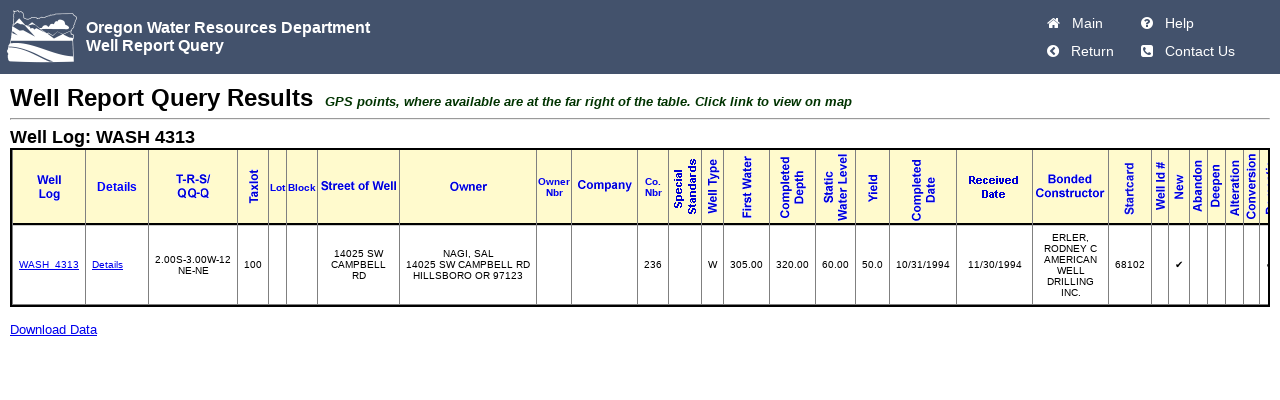

--- FILE ---
content_type: text/html; charset=utf-8
request_url: https://apps.wrd.state.or.us/apps/gw/well_log/well_report.aspx?wl_county_code=WASH&wl_nbr=4313
body_size: 6589
content:


<!DOCTYPE html>

<html lang="en" xmlns="https://www.w3.org/1999/xhtml">
<head><title>
	Well Report Query
</title>

    <!-- SPECIAL ICON FONTS ==================================================================== -->
    
        <link rel="stylesheet" href="https://apps.wrd.state.or.us/apps/egovMasterPageResources/font-awesome-4.4.0/css/font-awesome.min.css" />
    

    <!-- STYLE SHEET FOR EGOV MASTER ================================================================ -->
    
        <link rel="stylesheet" href="https://apps.wrd.state.or.us/apps/egovMasterPageResources/styles/egovMasterStylesheet.css" />
    

    <!-- CUSTOM JAVASCRIPTS ======================================================================== -->
    
        <script src="https://apps.wrd.state.or.us/apps/egovMasterPageResources/java_script/egovMasterPage.js" type="text/javascript"></script>
    

    <!-- ICON FOR TAB ========================================================================== -->
    
        <link rel="shortcut icon" href="https://apps.wrd.state.or.us/apps/egovMasterPageResources/images/icon_water_drop.ico" />
    </head>


<body>
<div id="banner_header">
<table>
    <tr>
        <td style="vertical-align: middle; border: 0px; width: 80px">
            
                <a href="https://www.oregon.gov/OWRD/pages/index.aspx">
                <img alt="Logo" src="https://apps.wrd.state.or.us/apps/egovMasterPageResources/images/logo_sm_color.png" style="padding: 3px 3px 0px 3px;" /></a>
            
        </td>

        <td class="banner_td2">
            <h1><a href="https://www.oregon.gov/OWRD/pages/index.aspx">Oregon Water Resources Department</a>
                
                
                <br />

                
Well Report Query&nbsp; 

            </h1>
        </td>

        <td class="banner_td3">
            <h2>
                   

            </h2>
        </td>

        <td style="vertical-align: top;">
            <table id="banner_navigation">
                <tr>
                    <td id="imghome" style="visibility: inherit; white-space: nowrap; cursor: pointer;">
                        <a id="img_home" title="Home Page" class="fa fa-home" onclick="NavigateHome(&#39;&#39;);"></a>
                        <a id="txt_home" title="Home Page" onclick="NavigateHome(&#39;&#39;);">&nbsp;&nbsp;Main</a>
                    </td>
                    <td id="imghelp" style="visibility: inherit; white-space: nowrap; cursor: pointer;">
                        <a id="img_help" title="Help" class="fa fa-question-circle" onclick="wrd_banner_help(&#39;&#39;);"></a>
                        <a id="txt_help" title="Help" onclick="wrd_banner_help(&#39;&#39;);">&nbsp;&nbsp;Help</a>
                    </td>
                </tr>
                <tr>
                    <td id="imgprev" style="visibility: inherit; white-space: nowrap; cursor: pointer;">
                        <a id="img_prev" title="Prev Page" class="fa fa-chevron-circle-left" onclick="NavigateBack(&#39;&#39;);"></a>
                        <a id="txt_prev" title="Prev Page" onclick="NavigateBack(&#39;&#39;);">&nbsp;&nbsp;Return</a>
                    </td>
                    <td id="imgcontact" style="visibility: inherit; white-space: nowrap; cursor: pointer;">
                        <a id="img_contact" title="Contact Us" class="fa fa-phone-square" onclick="NavigateContactUs(&#39;&#39;);"></a>
                        <a id="txt_contact" title="Contact Us" onclick="NavigateContactUs(&#39;&#39;);">&nbsp;&nbsp;Contact Us</a>
                    </td>
                </tr>
            </table>
        </td>
    </tr>
    </table>
</div> <!-- banner_header -->


<div id="content2">

    
    <script src="https://apps.wrd.state.or.us/apps/egovMasterPageResources/java_script/egovMasterPage.js" type="text/javascript"></script>
    <script src="Javascript/common_master.js" type="text/javascript"></script>

    <style type="text/css">
        .gridview-container {
            position: relative;
            max-height:550px;
            overflow: auto;
            border: 2px solid black;
            margin: 0;
            padding: 0;        
        }

        .gridview-container > div {
            height: 100%;
        }

        .gridview-freeze {
            border-collapse: separate;
            background-color: white;
            border-spacing: 0;
            border-top: none;
            width: 100%;
            margin:0;
            padding: 0;
        }

        .gridview-freeze th {
            position: sticky;
            top: 0;
            /*margin-top: 0;*/
            z-index: 10; 
            background-color: lemonchiffon;            
            border-top: none;
            border-bottom: 1px solid #ccc;
            box-sizing: border-box;
        }

        .gridview-freeze th::after {
            content: '';
            position: absolute;
            left: 0;
            right: 0;
            bottom: 0;
            height: 2px;
            background-color: black; 
            z-index: 11;
        }

        .gridview-freeze td {
            padding: 6px;
        }

        .gridview-freeze th a {
            text-decoration: none;
            font-weight: bold;
        }

    </style>
    <form name="aspnetForm" method="post" action="./well_report.aspx?wl_county_code=WASH&amp;wl_nbr=4313" id="aspnetForm">
<div>
<input type="hidden" name="__EVENTTARGET" id="__EVENTTARGET" value="" />
<input type="hidden" name="__EVENTARGUMENT" id="__EVENTARGUMENT" value="" />
<input type="hidden" name="__VIEWSTATE" id="__VIEWSTATE" value="/[base64]/K8FOWicBo6uYhMGbHyeXd" />
</div>

<script type="text/javascript">
//<![CDATA[
var theForm = document.forms['aspnetForm'];
if (!theForm) {
    theForm = document.aspnetForm;
}
function __doPostBack(eventTarget, eventArgument) {
    if (!theForm.onsubmit || (theForm.onsubmit() != false)) {
        theForm.__EVENTTARGET.value = eventTarget;
        theForm.__EVENTARGUMENT.value = eventArgument;
        theForm.submit();
    }
}
//]]>
</script>


<div>

	<input type="hidden" name="__VIEWSTATEGENERATOR" id="__VIEWSTATEGENERATOR" value="A6851FDF" />
	<input type="hidden" name="__EVENTVALIDATION" id="__EVENTVALIDATION" value="/wEdACYeDkhEgd8dddcU4u4MIqCFlQS3o9kh9CJNqoOuyACOgimX2ev9Xuhz0nt1hdYcP0ekSPicM6JoRZjcTOmuPeHXUbDKG7XouIwZwAPY3eppJ62aQ6l1Zm2QbdPKnhJ+NikSU8Nxol69VsKjpmlL17/4zKoeGsrOo9gXjE5KFgwT6I4v7JU6ob99pb2ZL/1qpKGovKI4fj08VlO6PY8SNGLkkPPtySqVzrgKsEjZSnQPal4hyz1rAx/9/HEORAibX/YZG9zbwoBEW9FV1y3uHPsnlRPpylYpn/wprjuy7zeSf1rNMxmtQk41Pg2ea42gX3xXMz1PY7rDaW8tnvrG9W3lMmR7J8F28cSPxaueVc/rPhAcMfXhIOSqgLzYVHNnQBbyQNTJuchtYwLzSj64QKoUGP2jDw5tmFAHhFq4eVRqz+rE6AEwWetvnZAet0jOQTXQQrZZ+TERkHjl4PVtVj+tu+wNMaTRH/a9re67FofhYaNxqd4U6MrSIxNymZres8VHhms2UcCH/JQ3jh4b7plChv7Kz/nx3tDUG2DDRPuBgWsFPfxGb4okumsRaVK2PDAAASnIiXm6RLG1Ovhg996lGQhMCV895poib22+449R3K6ctjLSTGMf9uwCTAYpYbEiX8K1/GFjFSOMZPLsmR8Wz4FXiXGIci9oUU4yt8p0qnctVtW/x69VkMLsVEzYIwMQfgxkBz1OZOBjhtVyUdTGm1SSTffMZj1vQLm7dtLJlL96oP8U/VkajpLauq7MIbMXPa0etsd+zhKMrcvodJ/PytaNdVLvgFyJWPDrmVJZDDWrIK+ZY5ekGr3WGChnG7305gGiFx2AeT+BfbHg+PwE" />
</div>
        
    <div>
        <span id="ctl00_PageData_Label6" style="font-family:Arial;font-size:X-Large;font-weight:bold;">Well Report Query Results</span>&nbsp;&nbsp;
        <span id="ctl00_PageData_Label21" style="color:#003300;font-weight:bold;font-style:italic;">GPS points, where available are at the far right of the table. Click link to view on map</span>
        <br />
        <hr />
        <span id="ctl00_PageData_lbl_query" style="font-family:Arial;font-size:Large;font-weight:bold;">Well Log: WASH 4313</span><br />
        <div class="gridview-container">
          <div>
	<table class="gridview-freeze" cellspacing="0" rules="all" border="1" id="ctl00_PageData_GridView1" style="font-family:Arial;font-size:X-Small;border-collapse:collapse;">
		<tr>
			<th scope="col"><input type="image" src="images/well_log_title.gif" alt="well_log_id" onclick="javascript:__doPostBack(&#39;ctl00$PageData$GridView1&#39;,&#39;Sort$well_log_id&#39;);return false;" style="border-width:0px;" /></th><th scope="col" style="color:Blue;font-size:12px;font-weight:bold;text-decoration:none;">Details</th><th scope="col"><input type="image" src="images/trs_title.gif" alt="trsqq" onclick="javascript:__doPostBack(&#39;ctl00$PageData$GridView1&#39;,&#39;Sort$trs&#39;);return false;" style="border-width:0px;" /></th><th scope="col"><input type="image" src="images/taxlot_title.gif" alt="tax_lot" onclick="javascript:__doPostBack(&#39;ctl00$PageData$GridView1&#39;,&#39;Sort$tax_lot&#39;);return false;" style="border-width:0px;" /></th><th scope="col"><a href="javascript:__doPostBack(&#39;ctl00$PageData$GridView1&#39;,&#39;Sort$lot&#39;)">Lot</a></th><th scope="col"><a href="javascript:__doPostBack(&#39;ctl00$PageData$GridView1&#39;,&#39;Sort$block&#39;)">Block</a></th><th scope="col"><input type="image" src="images/street_well_title.gif" alt="street_of_well" onclick="javascript:__doPostBack(&#39;ctl00$PageData$GridView1&#39;,&#39;Sort$street_of_well&#39;);return false;" style="border-width:0px;" /></th><th scope="col"><input type="image" src="images/owner_title.gif" alt="owner_name" onclick="javascript:__doPostBack(&#39;ctl00$PageData$GridView1&#39;,&#39;Sort$owner_name&#39;);return false;" style="border-width:0px;" /></th><th scope="col"><a href="javascript:__doPostBack(&#39;ctl00$PageData$GridView1&#39;,&#39;Sort$owner_well_nbr&#39;)">Owner Nbr</a></th><th scope="col"><input type="image" src="images/company_title.gif" alt="name_company" onclick="javascript:__doPostBack(&#39;ctl00$PageData$GridView1&#39;,&#39;Sort$wl_well_log.name_company&#39;);return false;" style="border-width:0px;" /></th><th scope="col"><a href="javascript:__doPostBack(&#39;ctl00$PageData$GridView1&#39;,&#39;Sort$company_job_nbr&#39;)">Co. Nbr</a></th><th scope="col"><input type="image" src="images/special_standard_title.gif" alt="Special Standards" onclick="javascript:__doPostBack(&#39;ctl00$PageData$GridView1&#39;,&#39;Sort$special_standards&#39;);return false;" style="border-width:0px;" /></th><th scope="col"><input type="image" src="images/well_type_title.gif" alt="type_of_log" onclick="javascript:__doPostBack(&#39;ctl00$PageData$GridView1&#39;,&#39;Sort$type_of_log&#39;);return false;" style="border-width:0px;" /></th><th scope="col"><input type="image" src="images/first_water_title.gif" alt="depth_first_water" onclick="javascript:__doPostBack(&#39;ctl00$PageData$GridView1&#39;,&#39;Sort$depth_first_water&#39;);return false;" style="border-width:0px;" /></th><th scope="col"><input type="image" src="images/completed_depth_title.gif" alt="completed_depth" onclick="javascript:__doPostBack(&#39;ctl00$PageData$GridView1&#39;,&#39;Sort$completed_depth&#39;);return false;" style="border-width:0px;" /></th><th scope="col"><input type="image" src="images/static_water_title.gif" alt="post_static_water_level" onclick="javascript:__doPostBack(&#39;ctl00$PageData$GridView1&#39;,&#39;Sort$post_static_water_level&#39;);return false;" style="border-width:0px;" /></th><th scope="col"><input type="image" src="images/max_yield_title.gif" alt="max_yield" onclick="javascript:__doPostBack(&#39;ctl00$PageData$GridView1&#39;,&#39;Sort$max_yield&#39;);return false;" style="border-width:0px;" /></th><th scope="col"><input type="image" src="images/completed_date_title.gif" alt="complete_date" onclick="javascript:__doPostBack(&#39;ctl00$PageData$GridView1&#39;,&#39;Sort$complete_date&#39;);return false;" style="border-width:0px;" /></th><th scope="col"><input type="image" src="images/received_date_title.gif" alt="received_date" onclick="javascript:__doPostBack(&#39;ctl00$PageData$GridView1&#39;,&#39;Sort$received_date&#39;);return false;" style="border-width:0px;" /></th><th scope="col"><input type="image" src="images/bonded_constructor_title.gif" alt="bonded_constructor" onclick="javascript:__doPostBack(&#39;ctl00$PageData$GridView1&#39;,&#39;Sort$bonded_constructor&#39;);return false;" style="border-width:0px;" /></th><th scope="col"><input type="image" src="images/startcard.gif" alt="startcard_nbr" onclick="javascript:__doPostBack(&#39;ctl00$PageData$GridView1&#39;,&#39;Sort$startcard_nbr&#39;);return false;" style="border-width:0px;" /></th><th scope="col"><input type="image" src="images/well_id_title.gif" alt="well_tag_nbr" onclick="javascript:__doPostBack(&#39;ctl00$PageData$GridView1&#39;,&#39;Sort$well_tag_nbr&#39;);return false;" style="border-width:0px;" /></th><th scope="col"><input type="image" src="images/new_constr_title.gif" alt="work_new" onclick="javascript:__doPostBack(&#39;ctl00$PageData$GridView1&#39;,&#39;Sort$work_new&#39;);return false;" style="border-width:0px;" /></th><th scope="col"><input type="image" src="images/abandoned_title.gif" alt="work_abandonment" onclick="javascript:__doPostBack(&#39;ctl00$PageData$GridView1&#39;,&#39;Sort$work_abandonment&#39;);return false;" style="border-width:0px;" /></th><th scope="col"><input type="image" src="images/deepening_title.gif" alt="work_deepening" onclick="javascript:__doPostBack(&#39;ctl00$PageData$GridView1&#39;,&#39;Sort$work_deepening&#39;);return false;" style="border-width:0px;" /></th><th scope="col"><input type="image" src="images/work_alteration.gif" alt="work_alteration" onclick="javascript:__doPostBack(&#39;ctl00$PageData$GridView1&#39;,&#39;Sort$work_alteration&#39;);return false;" style="border-width:0px;" /></th><th scope="col"><input type="image" src="images/conversion_title.gif" alt="work_conversion" onclick="javascript:__doPostBack(&#39;ctl00$PageData$GridView1&#39;,&#39;Sort$work_conversion&#39;);return false;" style="border-width:0px;" /></th><th scope="col"><input type="image" src="images/domestic_title.gif" alt="use_domestic" onclick="javascript:__doPostBack(&#39;ctl00$PageData$GridView1&#39;,&#39;Sort$use_domestic&#39;);return false;" style="border-width:0px;" /></th><th scope="col"><input type="image" src="images/irrigation_title.gif" alt="use_irrigation" onclick="javascript:__doPostBack(&#39;ctl00$PageData$GridView1&#39;,&#39;Sort$use_irrigation&#39;);return false;" style="border-width:0px;" /></th><th scope="col"><input type="image" src="images/community_title.gif" alt="use_community" onclick="javascript:__doPostBack(&#39;ctl00$PageData$GridView1&#39;,&#39;Sort$use_community&#39;);return false;" style="border-width:0px;" /></th><th scope="col"><input type="image" src="images/livestock_title.gif" alt="use_livestock" onclick="javascript:__doPostBack(&#39;ctl00$PageData$GridView1&#39;,&#39;Sort$use_livestock&#39;);return false;" style="border-width:0px;" /></th><th scope="col"><input type="image" src="images/industrial_title.gif" alt="use_industrial" onclick="javascript:__doPostBack(&#39;ctl00$PageData$GridView1&#39;,&#39;Sort$use_industrial&#39;);return false;" style="border-width:0px;" /></th><th scope="col"><input type="image" src="images/injection_title.gif" alt="use_injection" onclick="javascript:__doPostBack(&#39;ctl00$PageData$GridView1&#39;,&#39;Sort$use_injection&#39;);return false;" style="border-width:0px;" /></th><th scope="col"><input type="image" src="images/thermal_title.gif" alt="use_thermal" onclick="javascript:__doPostBack(&#39;ctl00$PageData$GridView1&#39;,&#39;Sort$use_thermal&#39;);return false;" style="border-width:0px;" /></th><th scope="col"><input type="image" src="images/use_dewatering.gif" alt="use_dewatering" onclick="javascript:__doPostBack(&#39;ctl00$PageData$GridView1&#39;,&#39;Sort$use_dewatering&#39;);return false;" style="border-width:0px;" /></th><th scope="col"><input type="image" src="images/use_piezometer.gif" alt="use_piezometer" onclick="javascript:__doPostBack(&#39;ctl00$PageData$GridView1&#39;,&#39;Sort$use_piezometer&#39;);return false;" style="border-width:0px;" /></th><th scope="col"><input type="image" src="images/gps_title.gif" alt="Latitude/Longitude" onclick="javascript:__doPostBack(&#39;ctl00$PageData$GridView1&#39;,&#39;Sort$gps_point&#39;);return false;" style="border-width:0px;" /></th>
		</tr><tr>
			<td>
                        <span id="ctl00_PageData_GridView1_ctl02_Label12"><a href='https://apps.wrd.state.or.us/apps/misc/vault/vault.aspx?wl_county_code=WASH&wl_nbr=4313'>WASH_4313</a></span>
                        <span id="ctl00_PageData_GridView1_ctl02_Label13"></span>
                        <span id="ctl00_PageData_GridView1_ctl02_Label14"></span>
                    </td><td class="col-center"><a href="wl_details.aspx?wl_id=304537" target="_blank" style="display:inline-block;width:50px;">Details</a></td><td align="center" style="white-space:nowrap;">
                        <span id="ctl00_PageData_GridView1_ctl02_Label4">2.00S-3.00W-12</span>
                        <br />
                        <span id="ctl00_PageData_GridView1_ctl02_Label5">NE-NE</span>
                    </td><td align="center">100</td><td align="center">&nbsp;</td><td align="center">&nbsp;</td><td align="center">
                        <span id="ctl00_PageData_GridView1_ctl02_Label7">14025 SW CAMPBELL RD</span>
                    </td><td align="center" style="white-space:nowrap;">
                        <span id="ctl00_PageData_GridView1_ctl02_Label8">NAGI, SAL</span><br />
                        <span id="ctl00_PageData_GridView1_ctl02_Label10">14025 SW CAMPBELL RD<br>HILLSBORO OR 97123</span>
                    </td><td class="col-center">&nbsp;</td><td align="center" style="white-space:nowrap;">
                        <span id="ctl00_PageData_GridView1_ctl02_Label9"></span>
                        <br />
                        <span id="ctl00_PageData_GridView1_ctl02_Label11"></span>
                    </td><td class="col-center">236</td><td align="center">
                        
                    </td><td align="center">W</td><td align="center">305.00</td><td align="center">320.00</td><td align="center">60.00</td><td align="center">50.0</td><td align="center">10/31/1994</td><td align="center">11/30/1994</td><td align="center">
                        <span id="ctl00_PageData_GridView1_ctl02_Label1">ERLER, RODNEY C</span><br />
                        <span id="ctl00_PageData_GridView1_ctl02_Label2">AMERICAN WELL DRILLING INC.</span>
                    </td><td align="center">68102</td><td>
                        <span id="ctl00_PageData_GridView1_ctl02_Label6"></span>
                    </td><td align="center">
                        <span id="ctl00_PageData_GridView1_ctl02_Label3">&#10004</span>
                    </td><td align="center">
                        
                    </td><td align="center">
                        
                    </td><td align="center">
                        
                    </td><td align="center">
                        
                    </td><td align="center">
                        <span id="ctl00_PageData_GridView1_ctl02_Label1">&#10004</span>
                    </td><td align="center">
                        
                    </td><td align="center">
                        
                    </td><td align="center">
                          
                    </td><td align="center">
                            
                    </td><td align="center">
                        
                    </td><td align="center">
                        
                    </td><td>
                        
                    </td><td>
                        
                    </td><td style="white-space:nowrap;"><a target="_blank"></a></td>
		</tr>
	</table>
</div>
        </div>
        <br />
        <a id="ctl00_PageData_DownloadData" href="javascript:__doPostBack(&#39;ctl00$PageData$DownloadData&#39;,&#39;&#39;)">Download Data</a>
        
        &nbsp;&nbsp;&nbsp;&nbsp;
        </div>
    </form>

</div><!-- content2 -->

</body>
</html>




--- FILE ---
content_type: text/css
request_url: https://apps.wrd.state.or.us/apps/egovMasterPageResources/styles/egovMasterStylesheet.css
body_size: 477
content:
body {font-family: arial;
	font-size: 80%;
    margin: 0px;
} 



#banner_header {
    width: 100%; 
    vertical-align: middle; 
    background-color: #43526C;
    font-size: 16px; 
    color: white;
    font-family: 'Lucida Sans','Lucida Grande',Arial;    
}
#banner_header h1 {
    color: white;
    font-size: 16px;  
    font-family: 'Lucida Sans','Lucida Grande', Arial; 
    padding: 0px 0px 0px 0px;
    text-decoration: none;    
}
#banner_header h1 a {color: white;
   text-decoration: none;
   cursor: pointer;
}

#banner_header h2 {
    color: white;
    font-size: medium;  
    font-family: 'Lucida Sans','Lucida Grande', Arial; 
    padding: 0px 0px 0px 0px;    
}

#banner_header img {
    border-style: none; 
    cursor: pointer;  
}


table.banner_header {background-color: #009;
	color: #FFF;
	border: none;
}
.banner_td2 {
    white-space:nowrap;
}
.banner_td3 {
    width: 100%;
    vertical-align: middle;
    text-align:center;
    white-space:nowrap;   
}
#banner_navigation  {
    vertical-align: top;
    color: white;
    font-size: 14px;  
    font-family: 'Lucida Sans','Lucida Grande', Arial;
    padding: 5px 20px 5px 5px; 
    width: 100%;
}

#banner_navigation td {
    padding: 5px 20px 5px 5px;
    white-space: nowrap;
    cursor: pointer;
}

#content2 {background-color: white;
    margin: 10px;
}

#txt_home, #txt_help, #txt_prev, #txt_contact {
    font-family: 'Lucida Sans','Lucida Grande', Arial;
}

/*a {
    text-decoration: none;
    text-decoration-color: none;
    color: none;
}*/



.alert {
	color: #C00;
	font-weight: bold;
}

.darkBg {
	BACKGROUND-COLOR: #43526c;
}

.lightBg1 {
	BACKGROUND-COLOR: #d1d1d1;
}